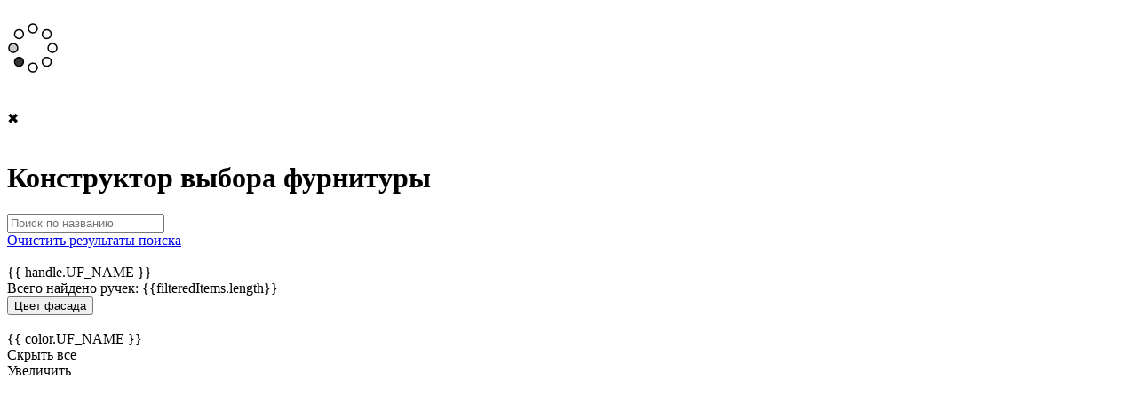

--- FILE ---
content_type: text/html; charset=UTF-8
request_url: https://murom-mebel.ru/furnitura/
body_size: 9217
content:
<!DOCTYPE html>
<html lang="ru">

<head>
    <meta charset="UTF-8">
    <meta name="viewport" content="width=device-width, initial-scale=1.0">
    <meta http-equiv="X-UA-Compatible" content="ie=edge">
    <link type="image/x-icon" rel="shortcut icon" href="/favicon.ico" />
    <link type="image/svg" sizes="120x120" rel="icon" href="/local/templates/mebel/images/murom-mebel.ru.svg" />
    <link
		href="https://fonts.googleapis.com/css2?family=Lato:wght@300;400;700;900&family=Raleway:wght@300;400;500;600;700;800;900&display=swap"
		rel="stylesheet">
    <title>Конструктор выбора фурнитуры - фабрика "Муром-Мебель"</title>

    
    <meta http-equiv="Content-Type" content="text/html; charset=UTF-8" />
<meta name="robots" content="index, follow" />
<meta name="description" content="Фабрика &quot;Муром-Мебель&quot; предлагает воспользоваться конструктором подбора фурнитуры для мебели." />
<link href="/local/templates/constructor/assets/jquery.fancybox.min.css?160758607212795" type="text/css"  data-template-style="true"  rel="stylesheet" />
<link href="/local/templates/constructor/assets/style.css?169277085615557" type="text/css"  data-template-style="true"  rel="stylesheet" />
<script>if(!window.BX)window.BX={};if(!window.BX.message)window.BX.message=function(mess){if(typeof mess==='object'){for(let i in mess) {BX.message[i]=mess[i];} return true;}};</script>
<script>(window.BX||top.BX).message({"JS_CORE_LOADING":"Загрузка...","JS_CORE_NO_DATA":"- Нет данных -","JS_CORE_WINDOW_CLOSE":"Закрыть","JS_CORE_WINDOW_EXPAND":"Развернуть","JS_CORE_WINDOW_NARROW":"Свернуть в окно","JS_CORE_WINDOW_SAVE":"Сохранить","JS_CORE_WINDOW_CANCEL":"Отменить","JS_CORE_WINDOW_CONTINUE":"Продолжить","JS_CORE_H":"ч","JS_CORE_M":"м","JS_CORE_S":"с","JSADM_AI_HIDE_EXTRA":"Скрыть лишние","JSADM_AI_ALL_NOTIF":"Показать все","JSADM_AUTH_REQ":"Требуется авторизация!","JS_CORE_WINDOW_AUTH":"Войти","JS_CORE_IMAGE_FULL":"Полный размер"});</script>

<script src="/bitrix/js/main/core/core.min.js?1756707235229643"></script>

<script>BX.Runtime.registerExtension({"name":"main.core","namespace":"BX","loaded":true});</script>
<script>BX.setJSList(["\/bitrix\/js\/main\/core\/core_ajax.js","\/bitrix\/js\/main\/core\/core_promise.js","\/bitrix\/js\/main\/polyfill\/promise\/js\/promise.js","\/bitrix\/js\/main\/loadext\/loadext.js","\/bitrix\/js\/main\/loadext\/extension.js","\/bitrix\/js\/main\/polyfill\/promise\/js\/promise.js","\/bitrix\/js\/main\/polyfill\/find\/js\/find.js","\/bitrix\/js\/main\/polyfill\/includes\/js\/includes.js","\/bitrix\/js\/main\/polyfill\/matches\/js\/matches.js","\/bitrix\/js\/ui\/polyfill\/closest\/js\/closest.js","\/bitrix\/js\/main\/polyfill\/fill\/main.polyfill.fill.js","\/bitrix\/js\/main\/polyfill\/find\/js\/find.js","\/bitrix\/js\/main\/polyfill\/matches\/js\/matches.js","\/bitrix\/js\/main\/polyfill\/core\/dist\/polyfill.bundle.js","\/bitrix\/js\/main\/core\/core.js","\/bitrix\/js\/main\/polyfill\/intersectionobserver\/js\/intersectionobserver.js","\/bitrix\/js\/main\/lazyload\/dist\/lazyload.bundle.js","\/bitrix\/js\/main\/polyfill\/core\/dist\/polyfill.bundle.js","\/bitrix\/js\/main\/parambag\/dist\/parambag.bundle.js"]);
</script>
<script>BX.Runtime.registerExtension({"name":"jquery3","namespace":"window","loaded":true});</script>
<script>(window.BX||top.BX).message({"LANGUAGE_ID":"ru","FORMAT_DATE":"DD.MM.YYYY","FORMAT_DATETIME":"DD.MM.YYYY HH:MI:SS","COOKIE_PREFIX":"BITRIX_SM","SERVER_TZ_OFFSET":"10800","UTF_MODE":"Y","SITE_ID":"s1","SITE_DIR":"\/","USER_ID":"","SERVER_TIME":1768816915,"USER_TZ_OFFSET":0,"USER_TZ_AUTO":"Y","bitrix_sessid":"1e6c0bc4712e0c2a2ee68d2d7f8fa81e"});</script>


<script src="/bitrix/js/main/jquery/jquery-3.6.0.min.js?165899393789501"></script>
<script>
					(function () {
						"use strict";

						var counter = function ()
						{
							var cookie = (function (name) {
								var parts = ("; " + document.cookie).split("; " + name + "=");
								if (parts.length == 2) {
									try {return JSON.parse(decodeURIComponent(parts.pop().split(";").shift()));}
									catch (e) {}
								}
							})("BITRIX_CONVERSION_CONTEXT_s1");

							if (cookie && cookie.EXPIRE >= BX.message("SERVER_TIME"))
								return;

							var request = new XMLHttpRequest();
							request.open("POST", "/bitrix/tools/conversion/ajax_counter.php", true);
							request.setRequestHeader("Content-type", "application/x-www-form-urlencoded");
							request.send(
								"SITE_ID="+encodeURIComponent("s1")+
								"&sessid="+encodeURIComponent(BX.bitrix_sessid())+
								"&HTTP_REFERER="+encodeURIComponent(document.referrer)
							);
						};

						if (window.frameRequestStart === true)
							BX.addCustomEvent("onFrameDataReceived", counter);
						else
							BX.ready(counter);
					})();
				</script>
<style>img[src*="captcha.php"] {cursor: pointer;}</style>



<script src="/local/templates/constructor/assets/vue.min.js?164916355394151"></script>
<script src="/local/templates/constructor/assets/velocity.min.js?164916356635051"></script>
<script src="/local/templates/constructor/assets/jquery.fancybox.min.js?160758607268253"></script>
<script src="/local/templates/constructor/assets/common.js?16478741053328"></script>
<script src="/local/templates/constructor/components/bitrix/news.detail/handles_constructor_2/script.js?16500141265373"></script>
		<script>
			var rz_matchSelector = function (el, selector) {
				return (el.matches || el.matchesSelector || el.msMatchesSelector || el.mozMatchesSelector || el.webkitMatchesSelector || el.oMatchesSelector).call(el, selector);
			};
			document.addEventListener('click', function (e) {
				if (rz_matchSelector(e.target, "img[src*=\"captcha.php\"]")) {
					var src = e.target.src;
					src = (src.indexOf("&") > -1) ? src.substr(0, src.indexOf("&")) : src;
					src += '&' + Math.floor(Math.random() * 10000);
					e.target.src = src;
				}
			});
		</script>
		


    </head>

<body class="">
    <!-- Yandex.Metrika counter -->
    <script data-skip-moving="true">
        window.dataLayer = window.dataLayer || [];

        (function(m,e,t,r,i,k,a){m[i]=m[i]||function(){(m[i].a=m[i].a||[]).push(arguments)};
            m[i].l=1*new Date();k=e.createElement(t),a=e.getElementsByTagName(t)[0],k.async=1,k.src=r,a.parentNode.insertBefore(k,a)})
        (window, document, "script", "https://mc.yandex.ru/metrika/tag.js", "ym");

        ym(15655873, "init", {
            clickmap:true,
            trackLinks:true,
            accurateTrackBounce:true,
            webvisor:true,
	    ecommerce:"dataLayer",
	    params:{ip: '18.188.215.43', click: document.cookie.indexOf('ddos_guard_flag=true') >= 0}
        });
    </script>
    <noscript><div><img src="https://mc.yandex.ru/watch/15655873" style="position:absolute; left:-9999px;" alt="" /></div></noscript>
    <!-- /Yandex.Metrika counter -->

    <!-- Global site tag (gtag.js) - Google Analytics -->
    <script data-skip-moving="true" async src="https://www.googletagmanager.com/gtag/js?id=UA-39825800-1"></script>
    <script data-skip-moving="true">
        window.dataLayer = window.dataLayer || [];

        function gtag() {
            dataLayer.push(arguments);
        }
        gtag('js', new Date());

        gtag('config', 'UA-39825800-1');
    </script>
    <div class="admin-panel">
            </div>

    <main class="page__middle content">
<!--<script data-skip-moving="true" src="https://cdn.jsdelivr.net/npm/vue@2.6.14/dist/vue.js"></script>-->
<!--<script data-skip-moving="true" src="https://cdnjs.cloudflare.com/ajax/libs/velocity/1.2.3/velocity.min.js"></script>-->


<div id="handles-app" class="handles-constructor">
    <div id="content">
        <div id="image">
            
		  	<div class="background-img"><img src="/upload/dev2fun.imagecompress/webp/local/templates/constructor/img/background3.webp" alt=""></div>
            <div style="position: relative" class="img-handles-big">
                <div v-if="isLoading" style="" class="loading">
                    <!-- By Sam Herbert (@sherb), for everyone. More @ http://goo.gl/7AJzbL -->
                    <svg width="58" height="58" viewBox="0 0 58 58" xmlns="http://www.w3.org/2000/svg">
                        <g fill="none" fill-rule="evenodd">
                            <g transform="translate(2 1)" stroke="#000" stroke-width="1.5">
                                <circle cx="42.601" cy="11.462" r="5" fill-opacity="1" fill="#000">
                                    <animate attributeName="fill-opacity"
                                                begin="0s" dur="1.3s"
                                                values="1;0;0;0;0;0;0;0" calcMode="linear"
                                                repeatCount="indefinite" />
                                </circle>
                                <circle cx="49.063" cy="27.063" r="5" fill-opacity="0" fill="#000">
                                    <animate attributeName="fill-opacity"
                                                begin="0s" dur="1.3s"
                                                values="0;1;0;0;0;0;0;0" calcMode="linear"
                                                repeatCount="indefinite" />
                                </circle>
                                <circle cx="42.601" cy="42.663" r="5" fill-opacity="0" fill="#000">
                                    <animate attributeName="fill-opacity"
                                                begin="0s" dur="1.3s"
                                                values="0;0;1;0;0;0;0;0" calcMode="linear"
                                                repeatCount="indefinite" />
                                </circle>
                                <circle cx="27" cy="49.125" r="5" fill-opacity="0" fill="#000">
                                    <animate attributeName="fill-opacity"
                                                begin="0s" dur="1.3s"
                                                values="0;0;0;1;0;0;0;0" calcMode="linear"
                                                repeatCount="indefinite" />
                                </circle>
                                <circle cx="11.399" cy="42.663" r="5" fill-opacity="0" fill="#000">
                                    <animate attributeName="fill-opacity"
                                                begin="0s" dur="1.3s"
                                                values="0;0;0;0;1;0;0;0" calcMode="linear"
                                                repeatCount="indefinite" />
                                </circle>
                                <circle cx="4.938" cy="27.063" r="5" fill-opacity="0" fill="#000">
                                    <animate attributeName="fill-opacity"
                                                begin="0s" dur="1.3s"
                                                values="0;0;0;0;0;1;0;0" calcMode="linear"
                                                repeatCount="indefinite" />
                                </circle>
                                <circle cx="11.399" cy="11.462" r="5" fill-opacity="0" fill="#000">
                                    <animate attributeName="fill-opacity"
                                                begin="0s" dur="1.3s"
                                                values="0;0;0;0;0;0;1;0" calcMode="linear"
                                                repeatCount="indefinite" />
                                </circle>
                                <circle cx="27" cy="5" r="5" fill-opacity="0" fill="#000">
                                    <animate attributeName="fill-opacity"
                                                begin="0s" dur="1.3s"
                                                values="0;0;0;0;0;0;0;1" calcMode="linear"
                                                repeatCount="indefinite" />
                                </circle>
                            </g>
                        </g>
                    </svg>
                </div>
               <img :src="params.imagePath" alt="" style="max-height: 600px">
            </div>
            <div style="position: relative" class="img-handles-detail">
                 <img v-if="params.imageHandlePath" :src="params.imageHandlePath" alt="" @load="onImgLoad">
           </div>
        </div>
        <a :href="selectedHandleFullImage" data-fancybox class="zoom-link"> <span>&#10006;</span></a>
        <div id="controls">
            <div id="sidebar" class="control-block ">
                <div class="top-links">
                    <a href="https://murom-mebel.ru/" target="_blank"><img src="/local/templates/constructor/img/logo.svg" alt=""></a>
                </div>
                <h1 class="constructor-headline">Конструктор выбора фурнитуры</h1>
                <div class="search">
                    <input type="text" v-model="search" placeholder="Поиск по названию">
                    <div class="reset_search"><a href="javascript:void(0)">Очистить результаты поиска</a></div>
                </div>
                <div id="response">
                    <div id="handle">
                        <transition-group
                            name="staggered-fade"
                            tag="div"
                            class="catalog-list"
                            v-bind:css="false"
                            v-on:before-enter="beforeEnter"
                            v-on:enter="enter"
                            v-on:leave="leave"
                        >
                        <div v-for="handle in filteredItems" class="list-complete-item item"
                            :class="{'list-complete-item--active': params.handle == handle.UF_XML_ID}" v-bind:key="handle.UF_XML_ID"
                            v-on:click="selectHandle(handle)">
                            <div v-if="handle.PREVIEW" class="img">
                                <img :src="handle.PREVIEW" alt="">
                            </div>
                            <div class="name">{{ handle.UF_NAME }}</div>
                        </div>
                        </transition-group>
                    </div>
                    <div class="all-found">
                        <div>Всего найдено ручек: <span>{{filteredItems.length}}</span> </div><!--<a class="filter-reset">Сбросить</a>-->
                    </div>
                </div>
            </div>
            <div id="colors" class="control-block color-open">
                <div class="color-icon">
                    <button class="color-btn">Цвет фасада</button>
                    <div class="colors-select">
						<div class="colors-select-inner colors-list">
                            <div v-for="color in colors" v-bind:key="color.UF_XML_ID" class="colors-list__item"
                                :class="{'list-complete-item--active': params.color == color.UF_XML_ID}" v-bind:key="color.UF_XML_ID"
                                v-on:click="selectColor(color)">
                                <div v-if="color.PREVIEW" class="img">
                                    <img :src="color.PREVIEW" alt="">
                                </div>
                                <div class="name">{{ color.UF_NAME }}</div>
                            </div>
                        </div>
                    </div>
                </div>
            </div>
            <div id="toggle-sidebar" class="i-hide" title="Скрыть все">Скрыть все</div>
        </div>
        <div id="zoom" class="show" title="Увеличить">Увеличить</div>
    </div>
</div>

<script data-skip-moving="true">
    var catalogHandlesAppParams = {};
    catalogHandlesAppParams.isLoading = true;
    catalogHandlesAppParams.params = {};
    catalogHandlesAppParams.params.imagePath = '/upload/dev2fun.imagecompress/webp/resize_cache/iblock/962/700_1050_191fec17d6b688ec206caa9dea2910983/phx3elwszumxb96kmk3ygl6wjvqlkzl2.webp';
    catalogHandlesAppParams.params.imageHandlePath = '/upload/dev2fun.imagecompress/webp/resize_cache/iblock/62c/3000_3000_016d69b7a9a5b59bc77b97577457545e0/4gunbhw0baktxqr324ctdx7c176huv4f.webp';
    catalogHandlesAppParams.params.ID = 10143;
    catalogHandlesAppParams.params.handle = 'F6p1sunO';
    catalogHandlesAppParams.params.color = 'korichnevii_1';
    catalogHandlesAppParams.handles = [...[{"ID":"1","UF_NAME":"Ручка 1","UF_SORT":"100","UF_XML_ID":"F6p1sunO","UF_LINK":"","UF_DESCRIPTION":"","UF_FULL_DESCRIPTION":"","UF_DEF":"0","UF_FILE":"66526","PREVIEW":"\/upload\/resize_cache\/uf\/e87\/75_75_2\/q2sytr12pqluse3oura50kqb1c2yswn5.jpg","MIDDLE":"\/upload\/uf\/e87\/q2sytr12pqluse3oura50kqb1c2yswn5.jpg"},{"ID":"2","UF_NAME":"Ручка 1а","UF_SORT":"200","UF_XML_ID":"sbaWcnLGsr","UF_LINK":"","UF_DESCRIPTION":"","UF_FULL_DESCRIPTION":"","UF_DEF":"0","UF_FILE":"66527","PREVIEW":"\/upload\/resize_cache\/uf\/40e\/75_75_2\/6t02631nyiy8vewsdifu2olnpwyjk08k.jpg","MIDDLE":"\/upload\/uf\/40e\/6t02631nyiy8vewsdifu2olnpwyjk08k.jpg"},{"ID":"3","UF_NAME":"Ручка 2","UF_SORT":"300","UF_XML_ID":"Z7hju1uttr","UF_LINK":"","UF_DESCRIPTION":"","UF_FULL_DESCRIPTION":"","UF_DEF":"0","UF_FILE":"66528","PREVIEW":"\/upload\/resize_cache\/uf\/29f\/75_75_2\/2b64gd8j8ai4dqzyvcpsccmjmfr6yen8.jpg","MIDDLE":"\/upload\/uf\/29f\/2b64gd8j8ai4dqzyvcpsccmjmfr6yen8.jpg"},{"ID":"4","UF_NAME":"Ручка 3","UF_SORT":"400","UF_XML_ID":"3csYmU4Lnf","UF_LINK":"","UF_DESCRIPTION":"","UF_FULL_DESCRIPTION":"","UF_DEF":"0","UF_FILE":"66529","PREVIEW":"\/upload\/resize_cache\/uf\/9c5\/75_75_2\/j2e56b0m6t5i6v7qtu6tl73iladm3uh4.jpg","MIDDLE":"\/upload\/uf\/9c5\/j2e56b0m6t5i6v7qtu6tl73iladm3uh4.jpg"},{"ID":"5","UF_NAME":"Ручка 3а","UF_SORT":"500","UF_XML_ID":"c99AMrUsVy","UF_LINK":"","UF_DESCRIPTION":"","UF_FULL_DESCRIPTION":"","UF_DEF":"0","UF_FILE":"66530","PREVIEW":"\/upload\/resize_cache\/uf\/e21\/75_75_2\/hmrrcadkdr66dmp8f9yz3ifvjg5ppbkb.jpg","MIDDLE":"\/upload\/uf\/e21\/hmrrcadkdr66dmp8f9yz3ifvjg5ppbkb.jpg"},{"ID":"6","UF_NAME":"Ручка 4","UF_SORT":"600","UF_XML_ID":"1WmNCLMEpE","UF_LINK":"","UF_DESCRIPTION":"","UF_FULL_DESCRIPTION":"","UF_DEF":"0","UF_FILE":"66531","PREVIEW":"\/upload\/resize_cache\/uf\/acc\/75_75_2\/snx0jmbrh5a3d5lq58ik17edfd1jdtgp.jpg","MIDDLE":"\/upload\/uf\/acc\/snx0jmbrh5a3d5lq58ik17edfd1jdtgp.jpg"},{"ID":"7","UF_NAME":"Ручка 4а","UF_SORT":"700","UF_XML_ID":"MVk4J6q6a6","UF_LINK":"","UF_DESCRIPTION":"","UF_FULL_DESCRIPTION":"","UF_DEF":"0","UF_FILE":"66532","PREVIEW":"\/upload\/resize_cache\/uf\/3bf\/75_75_2\/9iv9bcarfpr8kcup8fxjbsrnrd2x0peo.jpg","MIDDLE":"\/upload\/uf\/3bf\/9iv9bcarfpr8kcup8fxjbsrnrd2x0peo.jpg"},{"ID":"8","UF_NAME":"Ручка 5","UF_SORT":"800","UF_XML_ID":"i73Zx9MPzB","UF_LINK":"","UF_DESCRIPTION":"","UF_FULL_DESCRIPTION":"","UF_DEF":"0","UF_FILE":"66533","PREVIEW":"\/upload\/resize_cache\/uf\/ad3\/75_75_2\/98vpc188ktig9ot2khym1hd3ugjvi5yi.jpg","MIDDLE":"\/upload\/uf\/ad3\/98vpc188ktig9ot2khym1hd3ugjvi5yi.jpg"},{"ID":"9","UF_NAME":"Ручка 5а","UF_SORT":"900","UF_XML_ID":"KqJHLcIbln","UF_LINK":"","UF_DESCRIPTION":"","UF_FULL_DESCRIPTION":"","UF_DEF":"0","UF_FILE":"66534","PREVIEW":"\/upload\/resize_cache\/uf\/d1b\/75_75_2\/asz6wwphefui3wlr3wf0d0pw4we1b7la.jpg","MIDDLE":"\/upload\/uf\/d1b\/asz6wwphefui3wlr3wf0d0pw4we1b7la.jpg"},{"ID":"10","UF_NAME":"Ручка 6","UF_SORT":"1000","UF_XML_ID":"cEWhZrJPEN","UF_LINK":"","UF_DESCRIPTION":"","UF_FULL_DESCRIPTION":"","UF_DEF":"0","UF_FILE":"66535","PREVIEW":"\/upload\/resize_cache\/uf\/f11\/75_75_2\/nxs2jnw3urlxwrk4furj5f5n7r9sbrue.jpg","MIDDLE":"\/upload\/uf\/f11\/nxs2jnw3urlxwrk4furj5f5n7r9sbrue.jpg"},{"ID":"11","UF_NAME":"Ручка 6а","UF_SORT":"1100","UF_XML_ID":"mjUQYvHeYs","UF_LINK":"","UF_DESCRIPTION":"","UF_FULL_DESCRIPTION":"","UF_DEF":"0","UF_FILE":"66536","PREVIEW":"\/upload\/resize_cache\/uf\/104\/75_75_2\/mcr7i2iyuvdwywgjtcbac7y38lmm91kk.jpg","MIDDLE":"\/upload\/uf\/104\/mcr7i2iyuvdwywgjtcbac7y38lmm91kk.jpg"},{"ID":"12","UF_NAME":"Ручка 7","UF_SORT":"1200","UF_XML_ID":"ev0r4USCRA","UF_LINK":"","UF_DESCRIPTION":"","UF_FULL_DESCRIPTION":"","UF_DEF":"0","UF_FILE":"66537","PREVIEW":"\/upload\/resize_cache\/uf\/17d\/75_75_2\/0sz790tpgj85dgm6npipsx1xh828hg8o.jpg","MIDDLE":"\/upload\/uf\/17d\/0sz790tpgj85dgm6npipsx1xh828hg8o.jpg"},{"ID":"13","UF_NAME":"Ручка 7а","UF_SORT":"1300","UF_XML_ID":"aL0mQG13ki","UF_LINK":"","UF_DESCRIPTION":"","UF_FULL_DESCRIPTION":"","UF_DEF":"0","UF_FILE":"66538","PREVIEW":"\/upload\/resize_cache\/uf\/5bb\/75_75_2\/5755vrmsypa1zo8849rckzmi8s6f3ywz.jpg","MIDDLE":"\/upload\/uf\/5bb\/5755vrmsypa1zo8849rckzmi8s6f3ywz.jpg"},{"ID":"14","UF_NAME":"Ручка 8","UF_SORT":"1400","UF_XML_ID":"Wm65TjX6KU","UF_LINK":"","UF_DESCRIPTION":"","UF_FULL_DESCRIPTION":"","UF_DEF":"0","UF_FILE":"66539","PREVIEW":"\/upload\/resize_cache\/uf\/e54\/75_75_2\/zb6pwh8k7wki7n2l24pza9qjc31rr99d.jpg","MIDDLE":"\/upload\/uf\/e54\/zb6pwh8k7wki7n2l24pza9qjc31rr99d.jpg"},{"ID":"15","UF_NAME":"Ручка 8а","UF_SORT":"1500","UF_XML_ID":"UkukUqB9UO","UF_LINK":"","UF_DESCRIPTION":"","UF_FULL_DESCRIPTION":"","UF_DEF":"0","UF_FILE":"66540","PREVIEW":"\/upload\/resize_cache\/uf\/e21\/75_75_2\/c0ni1phn0epki2vxrk12298h7y3z4jpg.jpg","MIDDLE":"\/upload\/uf\/e21\/c0ni1phn0epki2vxrk12298h7y3z4jpg.jpg"},{"ID":"16","UF_NAME":"Ручка 9","UF_SORT":"1600","UF_XML_ID":"IqUmk2kXvZ","UF_LINK":"","UF_DESCRIPTION":"","UF_FULL_DESCRIPTION":"","UF_DEF":"0","UF_FILE":"66541","PREVIEW":"\/upload\/resize_cache\/uf\/d54\/75_75_2\/v63wvv8yh2r1qz52d9jhwhn352235j8b.jpg","MIDDLE":"\/upload\/uf\/d54\/v63wvv8yh2r1qz52d9jhwhn352235j8b.jpg"},{"ID":"17","UF_NAME":"Ручка 9а","UF_SORT":"1700","UF_XML_ID":"6IUSrExLhw","UF_LINK":"","UF_DESCRIPTION":"","UF_FULL_DESCRIPTION":"","UF_DEF":"0","UF_FILE":"66542","PREVIEW":"\/upload\/resize_cache\/uf\/283\/75_75_2\/0r5g1yfh8jkratwa8etth68kkt5gv3mc.jpg","MIDDLE":"\/upload\/uf\/283\/0r5g1yfh8jkratwa8etth68kkt5gv3mc.jpg"},{"ID":"18","UF_NAME":"Ручка 10","UF_SORT":"1800","UF_XML_ID":"8dzhZGB0rR","UF_LINK":"","UF_DESCRIPTION":"","UF_FULL_DESCRIPTION":"","UF_DEF":"0","UF_FILE":"66543","PREVIEW":"\/upload\/resize_cache\/uf\/cea\/75_75_2\/gliye0unnhm7v5fos0q2dtp7mimbynlz.jpg","MIDDLE":"\/upload\/uf\/cea\/gliye0unnhm7v5fos0q2dtp7mimbynlz.jpg"},{"ID":"19","UF_NAME":"Ручка 10а","UF_SORT":"1900","UF_XML_ID":"rTowyc2BAD","UF_LINK":"","UF_DESCRIPTION":"","UF_FULL_DESCRIPTION":"","UF_DEF":"0","UF_FILE":"66544","PREVIEW":"\/upload\/resize_cache\/uf\/4a4\/75_75_2\/bqd4ywzl1iept2zhaifua6xx3o6tj53d.jpg","MIDDLE":"\/upload\/uf\/4a4\/bqd4ywzl1iept2zhaifua6xx3o6tj53d.jpg"},{"ID":"20","UF_NAME":"Ручка 11","UF_SORT":"2000","UF_XML_ID":"7A6xaZrthq","UF_LINK":"","UF_DESCRIPTION":"","UF_FULL_DESCRIPTION":"","UF_DEF":"0","UF_FILE":"66545","PREVIEW":"\/upload\/resize_cache\/uf\/540\/75_75_2\/hz3e9n2vcuzuujndydjc22f246bu7j9c.jpg","MIDDLE":"\/upload\/uf\/540\/hz3e9n2vcuzuujndydjc22f246bu7j9c.jpg"},{"ID":"21","UF_NAME":"Ручка 11а","UF_SORT":"2100","UF_XML_ID":"68ZE1VE9RS","UF_LINK":"","UF_DESCRIPTION":"","UF_FULL_DESCRIPTION":"","UF_DEF":"0","UF_FILE":"66546","PREVIEW":"\/upload\/resize_cache\/uf\/e99\/75_75_2\/4k8sg3hskbniye6lb2b794xv5ptlg9j4.jpg","MIDDLE":"\/upload\/uf\/e99\/4k8sg3hskbniye6lb2b794xv5ptlg9j4.jpg"},{"ID":"22","UF_NAME":"Ручка 12","UF_SORT":"2200","UF_XML_ID":"9UsGLI4kOt","UF_LINK":"","UF_DESCRIPTION":"","UF_FULL_DESCRIPTION":"","UF_DEF":"0","UF_FILE":"66547","PREVIEW":"\/upload\/resize_cache\/uf\/59e\/75_75_2\/yjn72vx0rjt1ozg5jlg6nbu74jhx6lhl.jpg","MIDDLE":"\/upload\/uf\/59e\/yjn72vx0rjt1ozg5jlg6nbu74jhx6lhl.jpg"},{"ID":"23","UF_NAME":"Ручка 12а","UF_SORT":"2300","UF_XML_ID":"qSsEMiJdK7","UF_LINK":"","UF_DESCRIPTION":"","UF_FULL_DESCRIPTION":"","UF_DEF":"0","UF_FILE":"66548","PREVIEW":"\/upload\/resize_cache\/uf\/3ec\/75_75_2\/kwxm5dj4xta0ijuhslidplfngu5fzch5.jpg","MIDDLE":"\/upload\/uf\/3ec\/kwxm5dj4xta0ijuhslidplfngu5fzch5.jpg"},{"ID":"24","UF_NAME":"Ручка 13","UF_SORT":"2400","UF_XML_ID":"FPY9vVRkkE","UF_LINK":"","UF_DESCRIPTION":"","UF_FULL_DESCRIPTION":"","UF_DEF":"0","UF_FILE":"66549","PREVIEW":"\/upload\/resize_cache\/uf\/a02\/75_75_2\/246n5tz28a0vb5w9trsvzlr2widoq31z.jpg","MIDDLE":"\/upload\/uf\/a02\/246n5tz28a0vb5w9trsvzlr2widoq31z.jpg"},{"ID":"25","UF_NAME":"Ручка 13а","UF_SORT":"2500","UF_XML_ID":"Y8NrONecMQ","UF_LINK":"","UF_DESCRIPTION":"","UF_FULL_DESCRIPTION":"","UF_DEF":"0","UF_FILE":"66550","PREVIEW":"\/upload\/resize_cache\/uf\/7b3\/75_75_2\/gda7p7n16mgsr9u0oo25qtowjrbabn55.jpg","MIDDLE":"\/upload\/uf\/7b3\/gda7p7n16mgsr9u0oo25qtowjrbabn55.jpg"},{"ID":"26","UF_NAME":"Ручка 14","UF_SORT":"2600","UF_XML_ID":"OX06FRhf2c","UF_LINK":"","UF_DESCRIPTION":"","UF_FULL_DESCRIPTION":"","UF_DEF":"0","UF_FILE":"66551","PREVIEW":"\/upload\/resize_cache\/uf\/5e5\/75_75_2\/ir40n63jsqjn7iixy7vs21zooaysgquu.jpg","MIDDLE":"\/upload\/uf\/5e5\/ir40n63jsqjn7iixy7vs21zooaysgquu.jpg"},{"ID":"27","UF_NAME":"Ручка 14а","UF_SORT":"2700","UF_XML_ID":"UZFYlNjYyS","UF_LINK":"","UF_DESCRIPTION":"","UF_FULL_DESCRIPTION":"","UF_DEF":"0","UF_FILE":"66552","PREVIEW":"\/upload\/resize_cache\/uf\/108\/75_75_2\/poyv8pbyp9yleou0muepaok64ns5t35f.jpg","MIDDLE":"\/upload\/uf\/108\/poyv8pbyp9yleou0muepaok64ns5t35f.jpg"},{"ID":"28","UF_NAME":"Ручка 15","UF_SORT":"2800","UF_XML_ID":"nzGlZMCq27","UF_LINK":"","UF_DESCRIPTION":"","UF_FULL_DESCRIPTION":"","UF_DEF":"0","UF_FILE":"66553","PREVIEW":"\/upload\/resize_cache\/uf\/9b0\/75_75_2\/8wogtosyi76y77meco1rvop9k84mm9ic.jpg","MIDDLE":"\/upload\/uf\/9b0\/8wogtosyi76y77meco1rvop9k84mm9ic.jpg"},{"ID":"29","UF_NAME":"Ручка 15а","UF_SORT":"2900","UF_XML_ID":"qCZHxLcFPN","UF_LINK":"","UF_DESCRIPTION":"","UF_FULL_DESCRIPTION":"","UF_DEF":"0","UF_FILE":"66554","PREVIEW":"\/upload\/resize_cache\/uf\/6e5\/75_75_2\/zjjt3up6uoyomoo21seyxwnxaqkpwx3j.jpg","MIDDLE":"\/upload\/uf\/6e5\/zjjt3up6uoyomoo21seyxwnxaqkpwx3j.jpg"},{"ID":"30","UF_NAME":"Ручка 16","UF_SORT":"3000","UF_XML_ID":"X9urduauNh","UF_LINK":"","UF_DESCRIPTION":"","UF_FULL_DESCRIPTION":"","UF_DEF":"0","UF_FILE":"66555","PREVIEW":"\/upload\/resize_cache\/uf\/a29\/75_75_2\/pefycfugt49buvdv9uoax2grnbwa8116.jpg","MIDDLE":"\/upload\/uf\/a29\/pefycfugt49buvdv9uoax2grnbwa8116.jpg"},{"ID":"31","UF_NAME":"Ручка 16а","UF_SORT":"3100","UF_XML_ID":"S0HYOSYQLE","UF_LINK":"","UF_DESCRIPTION":"","UF_FULL_DESCRIPTION":"","UF_DEF":"0","UF_FILE":"66556","PREVIEW":"\/upload\/resize_cache\/uf\/4dd\/75_75_2\/lqoqtkwi5o211q6tdpkxu02wrhqa284a.jpg","MIDDLE":"\/upload\/uf\/4dd\/lqoqtkwi5o211q6tdpkxu02wrhqa284a.jpg"},{"ID":"32","UF_NAME":"Ручка 17","UF_SORT":"3200","UF_XML_ID":"sJcooTvyPl","UF_LINK":"","UF_DESCRIPTION":"","UF_FULL_DESCRIPTION":"","UF_DEF":"0","UF_FILE":"66557","PREVIEW":"\/upload\/resize_cache\/uf\/a90\/75_75_2\/rei0mupvkw2pc2bn9i4us3z52q9zmnb5.jpg","MIDDLE":"\/upload\/uf\/a90\/rei0mupvkw2pc2bn9i4us3z52q9zmnb5.jpg"},{"ID":"33","UF_NAME":"Ручка 17а","UF_SORT":"3300","UF_XML_ID":"zb7H6iWp93","UF_LINK":"","UF_DESCRIPTION":"","UF_FULL_DESCRIPTION":"","UF_DEF":"0","UF_FILE":"66558","PREVIEW":"\/upload\/resize_cache\/uf\/b56\/75_75_2\/bg4m316sp3w7zsts7zad5vt2t094fqo5.jpg","MIDDLE":"\/upload\/uf\/b56\/bg4m316sp3w7zsts7zad5vt2t094fqo5.jpg"},{"ID":"34","UF_NAME":"Ручка 17б","UF_SORT":"3400","UF_XML_ID":"xKlJtzskeE","UF_LINK":"","UF_DESCRIPTION":"","UF_FULL_DESCRIPTION":"","UF_DEF":"0","UF_FILE":"66559","PREVIEW":"\/upload\/resize_cache\/uf\/ce2\/75_75_2\/wfwm9gxkrp72x3nl1l9o80fq338mdm67.jpg","MIDDLE":"\/upload\/uf\/ce2\/wfwm9gxkrp72x3nl1l9o80fq338mdm67.jpg"},{"ID":"35","UF_NAME":"Ручка 17в","UF_SORT":"3500","UF_XML_ID":"tKZMiLd5Qh","UF_LINK":"","UF_DESCRIPTION":"","UF_FULL_DESCRIPTION":"","UF_DEF":"0","UF_FILE":"66560","PREVIEW":"\/upload\/resize_cache\/uf\/e96\/75_75_2\/tm4sn5kvdzw9j59svc9b5z6lgr8p6i71.jpg","MIDDLE":"\/upload\/uf\/e96\/tm4sn5kvdzw9j59svc9b5z6lgr8p6i71.jpg"},{"ID":"36","UF_NAME":"Ручка 18","UF_SORT":"3600","UF_XML_ID":"2zHDQchobr","UF_LINK":"","UF_DESCRIPTION":"","UF_FULL_DESCRIPTION":"","UF_DEF":"0","UF_FILE":"66561","PREVIEW":"\/upload\/resize_cache\/uf\/0e5\/75_75_2\/baxvdmuvmqkxha73dd08qox8a0ansgkr.jpg","MIDDLE":"\/upload\/uf\/0e5\/baxvdmuvmqkxha73dd08qox8a0ansgkr.jpg"},{"ID":"37","UF_NAME":"Ручка 19","UF_SORT":"3700","UF_XML_ID":"F6mLRTRAFE","UF_LINK":"","UF_DESCRIPTION":"","UF_FULL_DESCRIPTION":"","UF_DEF":"0","UF_FILE":"66562","PREVIEW":"\/upload\/resize_cache\/uf\/ef0\/75_75_2\/2yjhkjtpm5hg3r5tysbvtt8pu8vvd2mn.jpg","MIDDLE":"\/upload\/uf\/ef0\/2yjhkjtpm5hg3r5tysbvtt8pu8vvd2mn.jpg"},{"ID":"38","UF_NAME":"Ручка 20","UF_SORT":"3800","UF_XML_ID":"O0YrjgVLED","UF_LINK":"","UF_DESCRIPTION":"","UF_FULL_DESCRIPTION":"","UF_DEF":"0","UF_FILE":"66563","PREVIEW":"\/upload\/resize_cache\/uf\/cde\/75_75_2\/lh1maxq1lo22dpgqrua2sz5qyc4ix93m.jpg","MIDDLE":"\/upload\/uf\/cde\/lh1maxq1lo22dpgqrua2sz5qyc4ix93m.jpg"},{"ID":"39","UF_NAME":"Ручка 21","UF_SORT":"3900","UF_XML_ID":"fEI3xVlVOO","UF_LINK":"","UF_DESCRIPTION":"","UF_FULL_DESCRIPTION":"","UF_DEF":"0","UF_FILE":"66564","PREVIEW":"\/upload\/resize_cache\/uf\/433\/75_75_2\/adqciyyi1wehk191ko10yat8e8cebcgw.jpg","MIDDLE":"\/upload\/uf\/433\/adqciyyi1wehk191ko10yat8e8cebcgw.jpg"},{"ID":"40","UF_NAME":"Ручка 22","UF_SORT":"4000","UF_XML_ID":"HtrQasRmGr","UF_LINK":"","UF_DESCRIPTION":"","UF_FULL_DESCRIPTION":"","UF_DEF":"0","UF_FILE":"66565","PREVIEW":"\/upload\/resize_cache\/uf\/c24\/75_75_2\/xb32fbca8ydafl1wa7a2akl3q503t48c.jpg","MIDDLE":"\/upload\/uf\/c24\/xb32fbca8ydafl1wa7a2akl3q503t48c.jpg"},{"ID":"41","UF_NAME":"Ручка 23","UF_SORT":"4100","UF_XML_ID":"wFMPjAiDj4","UF_LINK":"","UF_DESCRIPTION":"","UF_FULL_DESCRIPTION":"","UF_DEF":"0","UF_FILE":"66566","PREVIEW":"\/upload\/resize_cache\/uf\/e96\/75_75_2\/gvvz9s3u8f01y0gozfgnl1d5t8akw5a8.jpg","MIDDLE":"\/upload\/uf\/e96\/gvvz9s3u8f01y0gozfgnl1d5t8akw5a8.jpg"},{"ID":"42","UF_NAME":"Ручка 24","UF_SORT":"4200","UF_XML_ID":"pSNilM0nGg","UF_LINK":"","UF_DESCRIPTION":"","UF_FULL_DESCRIPTION":"","UF_DEF":"0","UF_FILE":"66567","PREVIEW":"\/upload\/resize_cache\/uf\/531\/75_75_2\/tljpjpuf34mkols8vkmimlox6rky6l90.jpg","MIDDLE":"\/upload\/uf\/531\/tljpjpuf34mkols8vkmimlox6rky6l90.jpg"},{"ID":"43","UF_NAME":"Ручка 26","UF_SORT":"4400","UF_XML_ID":"ACI824awQ4","UF_LINK":"","UF_DESCRIPTION":"","UF_FULL_DESCRIPTION":"","UF_DEF":"0","UF_FILE":"66568","PREVIEW":"\/upload\/resize_cache\/uf\/e3e\/75_75_2\/vrqfl2dz7rjov18z7tq42x1s09q6xxgu.jpg","MIDDLE":"\/upload\/uf\/e3e\/vrqfl2dz7rjov18z7tq42x1s09q6xxgu.jpg"},{"ID":"44","UF_NAME":"Ручка 27","UF_SORT":"4500","UF_XML_ID":"qrfVyeaFKa","UF_LINK":"","UF_DESCRIPTION":"","UF_FULL_DESCRIPTION":"","UF_DEF":"0","UF_FILE":"66569","PREVIEW":"\/upload\/resize_cache\/uf\/c78\/75_75_2\/7t0swo31toupk5qmnh0n9jp9lfzwn1om.jpg","MIDDLE":"\/upload\/uf\/c78\/7t0swo31toupk5qmnh0n9jp9lfzwn1om.jpg"},{"ID":"45","UF_NAME":"Ручка 28","UF_SORT":"4600","UF_XML_ID":"726dtf7t6K","UF_LINK":"","UF_DESCRIPTION":"","UF_FULL_DESCRIPTION":"","UF_DEF":"0","UF_FILE":"66570","PREVIEW":"\/upload\/resize_cache\/uf\/321\/75_75_2\/2e67rw7acltsq3cd9k0col75phlkw4h0.jpg","MIDDLE":"\/upload\/uf\/321\/2e67rw7acltsq3cd9k0col75phlkw4h0.jpg"},{"ID":"46","UF_NAME":"Ручка 29","UF_SORT":"4700","UF_XML_ID":"CVmQGDUD8U","UF_LINK":"","UF_DESCRIPTION":"","UF_FULL_DESCRIPTION":"","UF_DEF":"0","UF_FILE":"66571","PREVIEW":"\/upload\/resize_cache\/uf\/e59\/75_75_2\/dvjed8acvprxd1ms24dc4upc4tllthvy.jpg","MIDDLE":"\/upload\/uf\/e59\/dvjed8acvprxd1ms24dc4upc4tllthvy.jpg"},{"ID":"47","UF_NAME":"Ручка 30","UF_SORT":"4800","UF_XML_ID":"ZUNJMayRtU","UF_LINK":"","UF_DESCRIPTION":"","UF_FULL_DESCRIPTION":"","UF_DEF":"0","UF_FILE":"66572","PREVIEW":"\/upload\/resize_cache\/uf\/ef7\/75_75_2\/favd2am5zdk9fpnzt836o0m92qoxqj00.jpg","MIDDLE":"\/upload\/uf\/ef7\/favd2am5zdk9fpnzt836o0m92qoxqj00.jpg"},{"ID":"48","UF_NAME":"Ручка 31","UF_SORT":"4900","UF_XML_ID":"qKSRHFE3he","UF_LINK":"","UF_DESCRIPTION":"","UF_FULL_DESCRIPTION":"","UF_DEF":"0","UF_FILE":"66573","PREVIEW":"\/upload\/resize_cache\/uf\/b6d\/75_75_2\/0g7psmsdiz0ij2y37sld8dgqt7x40hbo.jpg","MIDDLE":"\/upload\/uf\/b6d\/0g7psmsdiz0ij2y37sld8dgqt7x40hbo.jpg"},{"ID":"49","UF_NAME":"Ручка 32","UF_SORT":"5000","UF_XML_ID":"KyvXQYB5hk","UF_LINK":"","UF_DESCRIPTION":"","UF_FULL_DESCRIPTION":"","UF_DEF":"0","UF_FILE":"66574","PREVIEW":"\/upload\/resize_cache\/uf\/09a\/75_75_2\/42cyjl77envo5yjpu7id2kqwi00p5wg6.jpg","MIDDLE":"\/upload\/uf\/09a\/42cyjl77envo5yjpu7id2kqwi00p5wg6.jpg"}]];
    catalogHandlesAppParams.colors = [...[{"ID":"13","UF_NAME":"Коричневый 1","UF_DESCRIPTION":"","UF_FULL_DESCRIPTION":"","UF_COLOR_CATEGORY":"1","UF_COLOR_TYPE":"0","UF_COLOR_MARKUP":"","UF_FILE":"1990","UF_LINK":"","UF_SORT":"15","UF_DEF":"0","UF_XML_ID":"korichnevii_1","PREVIEW_IMAGE":"\/upload\/uf\/78c\/78c31b71761e3dc3260e691218ad82db.jpg","PREVIEW":"\/upload\/resize_cache\/uf\/78c\/28_28_2\/78c31b71761e3dc3260e691218ad82db.jpg","MIDDLE":"\/upload\/resize_cache\/uf\/78c\/600_600_21df87e7cc11eb33a056c9a266efbb8ee\/78c31b71761e3dc3260e691218ad82db.jpg"},{"ID":"14","UF_NAME":"Коричневый 2","UF_DESCRIPTION":"","UF_FULL_DESCRIPTION":"","UF_COLOR_CATEGORY":"1","UF_COLOR_TYPE":"0","UF_COLOR_MARKUP":"","UF_FILE":"1991","UF_LINK":"","UF_SORT":"20","UF_DEF":"0","UF_XML_ID":"korichnevii_2","PREVIEW_IMAGE":"\/upload\/uf\/8ee\/8ee9c736656afbef167a38561752f8d4.jpg","PREVIEW":"\/upload\/resize_cache\/uf\/8ee\/28_28_2\/8ee9c736656afbef167a38561752f8d4.jpg","MIDDLE":"\/upload\/resize_cache\/uf\/8ee\/600_600_21df87e7cc11eb33a056c9a266efbb8ee\/8ee9c736656afbef167a38561752f8d4.jpg"},{"ID":"15","UF_NAME":"Коричневый 3","UF_DESCRIPTION":"","UF_FULL_DESCRIPTION":"","UF_COLOR_CATEGORY":"1","UF_COLOR_TYPE":"0","UF_COLOR_MARKUP":"","UF_FILE":"1992","UF_LINK":"","UF_SORT":"25","UF_DEF":"0","UF_XML_ID":"korichnevii_3","PREVIEW_IMAGE":"\/upload\/uf\/b7e\/b7e35858f84f809552fdfc0bf0fe3d52.jpg","PREVIEW":"\/upload\/resize_cache\/uf\/b7e\/28_28_2\/b7e35858f84f809552fdfc0bf0fe3d52.jpg","MIDDLE":"\/upload\/resize_cache\/uf\/b7e\/600_600_21df87e7cc11eb33a056c9a266efbb8ee\/b7e35858f84f809552fdfc0bf0fe3d52.jpg"},{"ID":"16","UF_NAME":"Венге 1","UF_DESCRIPTION":"","UF_FULL_DESCRIPTION":"","UF_COLOR_CATEGORY":"1","UF_COLOR_TYPE":"0","UF_COLOR_MARKUP":"","UF_FILE":"2017","UF_LINK":"","UF_SORT":"30","UF_DEF":"0","UF_XML_ID":"venge1","PREVIEW_IMAGE":"\/upload\/uf\/2c0\/2c051c16b24102952de027fa8e8d03a9.jpg","PREVIEW":"\/upload\/resize_cache\/uf\/2c0\/28_28_2\/2c051c16b24102952de027fa8e8d03a9.jpg","MIDDLE":"\/upload\/resize_cache\/uf\/2c0\/600_600_21df87e7cc11eb33a056c9a266efbb8ee\/2c051c16b24102952de027fa8e8d03a9.jpg"},{"ID":"17","UF_NAME":"Венге 2","UF_DESCRIPTION":"","UF_FULL_DESCRIPTION":"","UF_COLOR_CATEGORY":"1","UF_COLOR_TYPE":"0","UF_COLOR_MARKUP":"","UF_FILE":"1994","UF_LINK":"","UF_SORT":"35","UF_DEF":"0","UF_XML_ID":"venge2","PREVIEW_IMAGE":"\/upload\/uf\/bd4\/bd43854212f768b15a4f6155e3bc0cb0.jpg","PREVIEW":"\/upload\/resize_cache\/uf\/bd4\/28_28_2\/bd43854212f768b15a4f6155e3bc0cb0.jpg","MIDDLE":"\/upload\/resize_cache\/uf\/bd4\/600_600_21df87e7cc11eb33a056c9a266efbb8ee\/bd43854212f768b15a4f6155e3bc0cb0.jpg"},{"ID":"18","UF_NAME":"Венге 3","UF_DESCRIPTION":"","UF_FULL_DESCRIPTION":"","UF_COLOR_CATEGORY":"1","UF_COLOR_TYPE":"0","UF_COLOR_MARKUP":"","UF_FILE":"1995","UF_LINK":"","UF_SORT":"40","UF_DEF":"0","UF_XML_ID":"venge3","PREVIEW_IMAGE":"\/upload\/uf\/b9e\/b9efd0c1ec6a81bffc90cc727758ee85.jpg","PREVIEW":"\/upload\/resize_cache\/uf\/b9e\/28_28_2\/b9efd0c1ec6a81bffc90cc727758ee85.jpg","MIDDLE":"\/upload\/resize_cache\/uf\/b9e\/600_600_21df87e7cc11eb33a056c9a266efbb8ee\/b9efd0c1ec6a81bffc90cc727758ee85.jpg"},{"ID":"20","UF_NAME":"Вишня 2","UF_DESCRIPTION":"","UF_FULL_DESCRIPTION":"","UF_COLOR_CATEGORY":"1","UF_COLOR_TYPE":"0","UF_COLOR_MARKUP":"","UF_FILE":"1997","UF_LINK":"","UF_SORT":"50","UF_DEF":"0","UF_XML_ID":"vishnya_2","PREVIEW_IMAGE":"\/upload\/uf\/15d\/15d85b6cee1f07d41963756264d19d14.jpg","PREVIEW":"\/upload\/resize_cache\/uf\/15d\/28_28_2\/15d85b6cee1f07d41963756264d19d14.jpg","MIDDLE":"\/upload\/resize_cache\/uf\/15d\/600_600_21df87e7cc11eb33a056c9a266efbb8ee\/15d85b6cee1f07d41963756264d19d14.jpg"},{"ID":"23","UF_NAME":"Красно-коричневый 2","UF_DESCRIPTION":"","UF_FULL_DESCRIPTION":"","UF_COLOR_CATEGORY":"1","UF_COLOR_TYPE":"0","UF_COLOR_MARKUP":"","UF_FILE":"2000","UF_LINK":"","UF_SORT":"65","UF_DEF":"0","UF_XML_ID":"svetlii_oreh_2","PREVIEW_IMAGE":"\/upload\/uf\/fba\/fbafd8bfbb5039efb6f0461a0e48faee.jpg","PREVIEW":"\/upload\/resize_cache\/uf\/fba\/28_28_2\/fbafd8bfbb5039efb6f0461a0e48faee.jpg","MIDDLE":"\/upload\/resize_cache\/uf\/fba\/600_600_21df87e7cc11eb33a056c9a266efbb8ee\/fbafd8bfbb5039efb6f0461a0e48faee.jpg"},{"ID":"12","UF_NAME":"Белая эмаль","UF_DESCRIPTION":"","UF_FULL_DESCRIPTION":"","UF_COLOR_CATEGORY":"1","UF_COLOR_TYPE":"0","UF_COLOR_MARKUP":"25","UF_FILE":"1989","UF_LINK":"","UF_SORT":"125","UF_DEF":"0","UF_XML_ID":"belaya_emal","PREVIEW_IMAGE":"\/upload\/uf\/423\/4238995f32cbaf95dad5c7f326891fea.jpg","PREVIEW":"\/upload\/resize_cache\/uf\/423\/28_28_2\/4238995f32cbaf95dad5c7f326891fea.jpg","MIDDLE":"\/upload\/resize_cache\/uf\/423\/600_600_21df87e7cc11eb33a056c9a266efbb8ee\/4238995f32cbaf95dad5c7f326891fea.jpg"},{"ID":"97","UF_NAME":"Грецкий орех 3","UF_DESCRIPTION":"","UF_FULL_DESCRIPTION":"","UF_COLOR_CATEGORY":null,"UF_COLOR_TYPE":"0","UF_COLOR_MARKUP":"","UF_FILE":"67770","UF_LINK":"","UF_SORT":"10000","UF_DEF":"0","UF_XML_ID":"greckii_oreh","PREVIEW_IMAGE":"\/upload\/uf\/3eb\/4hww74di9h6jsmkdvoqz1hkkv4autdgm.jpg","PREVIEW":"\/upload\/resize_cache\/uf\/3eb\/28_28_2\/4hww74di9h6jsmkdvoqz1hkkv4autdgm.jpg","MIDDLE":"\/upload\/resize_cache\/uf\/3eb\/600_600_21df87e7cc11eb33a056c9a266efbb8ee\/4hww74di9h6jsmkdvoqz1hkkv4autdgm.jpg"},{"ID":"98","UF_NAME":"Старый орех 2","UF_DESCRIPTION":"","UF_FULL_DESCRIPTION":"","UF_COLOR_CATEGORY":null,"UF_COLOR_TYPE":"0","UF_COLOR_MARKUP":"","UF_FILE":"67771","UF_LINK":"","UF_SORT":"10000","UF_DEF":"0","UF_XML_ID":"starii_oreh_2_k","PREVIEW_IMAGE":"\/upload\/uf\/a58\/4ypg22rfdmjj5v85ryzdkt3uagy8e3sk.jpg","PREVIEW":"\/upload\/resize_cache\/uf\/a58\/28_28_2\/4ypg22rfdmjj5v85ryzdkt3uagy8e3sk.jpg","MIDDLE":"\/upload\/resize_cache\/uf\/a58\/600_600_21df87e7cc11eb33a056c9a266efbb8ee\/4ypg22rfdmjj5v85ryzdkt3uagy8e3sk.jpg"}]];
</script></main>
<!--LiveInternet counter-->
<script>
    new Image().src = "//counter.yadro.ru/hit?r" +
        escape(document.referrer) + ((typeof(screen) == "undefined") ? "" :
            ";s" + screen.width + "*" + screen.height + "*" + (screen.colorDepth ?
                screen.colorDepth : screen.pixelDepth)) + ";u" + escape(document.URL) +
        ";" + Math.random();
</script>
<!--/LiveInternet-->
</body>
</html>
